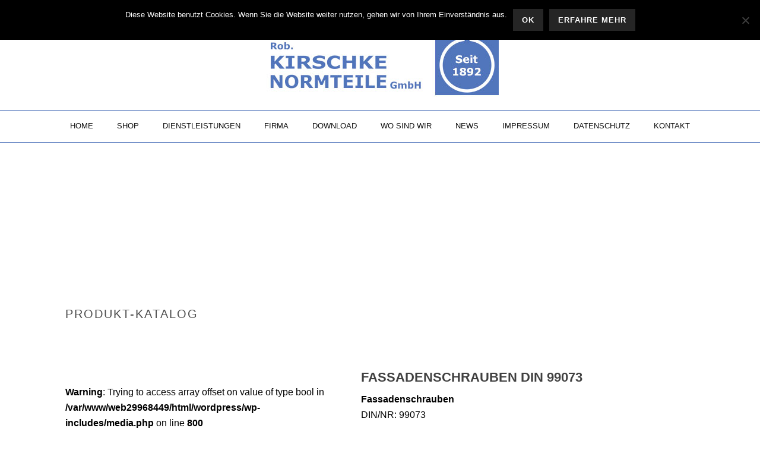

--- FILE ---
content_type: text/html; charset=UTF-8
request_url: https://normteile-kirschke.de/produkt/fassadenschrauben/
body_size: 13918
content:
<!DOCTYPE html>
<html lang="de" >
<head>
		<meta charset="UTF-8" /><meta name="viewport" content="width=device-width, initial-scale=1.0, minimum-scale=1.0, maximum-scale=1.0, user-scalable=0" /><meta http-equiv="X-UA-Compatible" content="IE=edge,chrome=1" /><meta name="format-detection" content="telephone=no"><title>Fassadenschrauben DIN 99073 &#8211; Normteile Kirschke Greiz</title>
<script type="text/javascript">var ajaxurl = "https://normteile-kirschke.de/wp-admin/admin-ajax.php";</script><meta name='robots' content='max-image-preview:large' />

		<style id="critical-path-css" type="text/css">
			/* non cached */ body,html{width:100%;height:100%;margin:0;padding:0}.page-preloader{top:0;left:0;z-index:999;position:fixed;height:100%;width:100%;text-align:center}.preloader-preview-area{animation-delay:-.2s;top:50%;-ms-transform:translateY(100%);transform:translateY(100%);margin-top:10px;max-height:calc(50% - 20px);opacity:1;width:100%;text-align:center;position:absolute}.preloader-logo{max-width:90%;top:50%;-ms-transform:translateY(-100%);transform:translateY(-100%);margin:-10px auto 0 auto;max-height:calc(50% - 20px);opacity:1;position:relative}.ball-pulse>div{width:15px;height:15px;border-radius:100%;margin:2px;animation-fill-mode:both;display:inline-block;animation:ball-pulse .75s infinite cubic-bezier(.2,.68,.18,1.08)}.ball-pulse>div:nth-child(1){animation-delay:-.36s}.ball-pulse>div:nth-child(2){animation-delay:-.24s}.ball-pulse>div:nth-child(3){animation-delay:-.12s}@keyframes ball-pulse{0%{transform:scale(1);opacity:1}45%{transform:scale(.1);opacity:.7}80%{transform:scale(1);opacity:1}}.ball-clip-rotate-pulse{position:relative;-ms-transform:translateY(-15px) translateX(-10px);transform:translateY(-15px) translateX(-10px);display:inline-block}.ball-clip-rotate-pulse>div{animation-fill-mode:both;position:absolute;top:0;left:0;border-radius:100%}.ball-clip-rotate-pulse>div:first-child{height:36px;width:36px;top:7px;left:-7px;animation:ball-clip-rotate-pulse-scale 1s 0s cubic-bezier(.09,.57,.49,.9) infinite}.ball-clip-rotate-pulse>div:last-child{position:absolute;width:50px;height:50px;left:-16px;top:-2px;background:0 0;border:2px solid;animation:ball-clip-rotate-pulse-rotate 1s 0s cubic-bezier(.09,.57,.49,.9) infinite;animation-duration:1s}@keyframes ball-clip-rotate-pulse-rotate{0%{transform:rotate(0) scale(1)}50%{transform:rotate(180deg) scale(.6)}100%{transform:rotate(360deg) scale(1)}}@keyframes ball-clip-rotate-pulse-scale{30%{transform:scale(.3)}100%{transform:scale(1)}}@keyframes square-spin{25%{transform:perspective(100px) rotateX(180deg) rotateY(0)}50%{transform:perspective(100px) rotateX(180deg) rotateY(180deg)}75%{transform:perspective(100px) rotateX(0) rotateY(180deg)}100%{transform:perspective(100px) rotateX(0) rotateY(0)}}.square-spin{display:inline-block}.square-spin>div{animation-fill-mode:both;width:50px;height:50px;animation:square-spin 3s 0s cubic-bezier(.09,.57,.49,.9) infinite}.cube-transition{position:relative;-ms-transform:translate(-25px,-25px);transform:translate(-25px,-25px);display:inline-block}.cube-transition>div{animation-fill-mode:both;width:15px;height:15px;position:absolute;top:-5px;left:-5px;animation:cube-transition 1.6s 0s infinite ease-in-out}.cube-transition>div:last-child{animation-delay:-.8s}@keyframes cube-transition{25%{transform:translateX(50px) scale(.5) rotate(-90deg)}50%{transform:translate(50px,50px) rotate(-180deg)}75%{transform:translateY(50px) scale(.5) rotate(-270deg)}100%{transform:rotate(-360deg)}}.ball-scale>div{border-radius:100%;margin:2px;animation-fill-mode:both;display:inline-block;height:60px;width:60px;animation:ball-scale 1s 0s ease-in-out infinite}@keyframes ball-scale{0%{transform:scale(0)}100%{transform:scale(1);opacity:0}}.line-scale>div{animation-fill-mode:both;display:inline-block;width:5px;height:50px;border-radius:2px;margin:2px}.line-scale>div:nth-child(1){animation:line-scale 1s -.5s infinite cubic-bezier(.2,.68,.18,1.08)}.line-scale>div:nth-child(2){animation:line-scale 1s -.4s infinite cubic-bezier(.2,.68,.18,1.08)}.line-scale>div:nth-child(3){animation:line-scale 1s -.3s infinite cubic-bezier(.2,.68,.18,1.08)}.line-scale>div:nth-child(4){animation:line-scale 1s -.2s infinite cubic-bezier(.2,.68,.18,1.08)}.line-scale>div:nth-child(5){animation:line-scale 1s -.1s infinite cubic-bezier(.2,.68,.18,1.08)}@keyframes line-scale{0%{transform:scaley(1)}50%{transform:scaley(.4)}100%{transform:scaley(1)}}.ball-scale-multiple{position:relative;-ms-transform:translateY(30px);transform:translateY(30px);display:inline-block}.ball-scale-multiple>div{border-radius:100%;animation-fill-mode:both;margin:2px;position:absolute;left:-30px;top:0;opacity:0;margin:0;width:50px;height:50px;animation:ball-scale-multiple 1s 0s linear infinite}.ball-scale-multiple>div:nth-child(2){animation-delay:-.2s}.ball-scale-multiple>div:nth-child(3){animation-delay:-.2s}@keyframes ball-scale-multiple{0%{transform:scale(0);opacity:0}5%{opacity:1}100%{transform:scale(1);opacity:0}}.ball-pulse-sync{display:inline-block}.ball-pulse-sync>div{width:15px;height:15px;border-radius:100%;margin:2px;animation-fill-mode:both;display:inline-block}.ball-pulse-sync>div:nth-child(1){animation:ball-pulse-sync .6s -.21s infinite ease-in-out}.ball-pulse-sync>div:nth-child(2){animation:ball-pulse-sync .6s -.14s infinite ease-in-out}.ball-pulse-sync>div:nth-child(3){animation:ball-pulse-sync .6s -70ms infinite ease-in-out}@keyframes ball-pulse-sync{33%{transform:translateY(10px)}66%{transform:translateY(-10px)}100%{transform:translateY(0)}}.transparent-circle{display:inline-block;border-top:.5em solid rgba(255,255,255,.2);border-right:.5em solid rgba(255,255,255,.2);border-bottom:.5em solid rgba(255,255,255,.2);border-left:.5em solid #fff;transform:translateZ(0);animation:transparent-circle 1.1s infinite linear;width:50px;height:50px;border-radius:50%}.transparent-circle:after{border-radius:50%;width:10em;height:10em}@keyframes transparent-circle{0%{transform:rotate(0)}100%{transform:rotate(360deg)}}.ball-spin-fade-loader{position:relative;top:-10px;left:-10px;display:inline-block}.ball-spin-fade-loader>div{width:15px;height:15px;border-radius:100%;margin:2px;animation-fill-mode:both;position:absolute;animation:ball-spin-fade-loader 1s infinite linear}.ball-spin-fade-loader>div:nth-child(1){top:25px;left:0;animation-delay:-.84s;-webkit-animation-delay:-.84s}.ball-spin-fade-loader>div:nth-child(2){top:17.05px;left:17.05px;animation-delay:-.72s;-webkit-animation-delay:-.72s}.ball-spin-fade-loader>div:nth-child(3){top:0;left:25px;animation-delay:-.6s;-webkit-animation-delay:-.6s}.ball-spin-fade-loader>div:nth-child(4){top:-17.05px;left:17.05px;animation-delay:-.48s;-webkit-animation-delay:-.48s}.ball-spin-fade-loader>div:nth-child(5){top:-25px;left:0;animation-delay:-.36s;-webkit-animation-delay:-.36s}.ball-spin-fade-loader>div:nth-child(6){top:-17.05px;left:-17.05px;animation-delay:-.24s;-webkit-animation-delay:-.24s}.ball-spin-fade-loader>div:nth-child(7){top:0;left:-25px;animation-delay:-.12s;-webkit-animation-delay:-.12s}.ball-spin-fade-loader>div:nth-child(8){top:17.05px;left:-17.05px;animation-delay:0s;-webkit-animation-delay:0s}@keyframes ball-spin-fade-loader{50%{opacity:.3;transform:scale(.4)}100%{opacity:1;transform:scale(1)}}		</style>

		<link rel="alternate" type="application/rss+xml" title="Normteile Kirschke Greiz &raquo; Feed" href="https://normteile-kirschke.de/feed/" />

<link rel="shortcut icon" href="https://normteile-kirschke.de/wp-content/uploads/2017/08/favicon.jpg"  />
<script type="text/javascript">window.abb = {};php = {};window.PHP = {};PHP.ajax = "https://normteile-kirschke.de/wp-admin/admin-ajax.php";PHP.wp_p_id = "788";var mk_header_parallax, mk_banner_parallax, mk_page_parallax, mk_footer_parallax, mk_body_parallax;var mk_images_dir = "https://normteile-kirschke.de/wp-content/themes/jupiter/assets/images",mk_theme_js_path = "https://normteile-kirschke.de/wp-content/themes/jupiter/assets/js",mk_theme_dir = "https://normteile-kirschke.de/wp-content/themes/jupiter",mk_captcha_placeholder = "Captcha eingeben",mk_captcha_invalid_txt = "Ungültig. Versuchen Sie es erneut.",mk_captcha_correct_txt = "Captcha richtig.",mk_responsive_nav_width = 900,mk_vertical_header_back = "Zurück",mk_vertical_header_anim = "1",mk_check_rtl = true,mk_grid_width = 1100,mk_ajax_search_option = "disable",mk_preloader_bg_color = "#ffffff",mk_accent_color = "#5175bb",mk_go_to_top =  "true",mk_smooth_scroll =  "true",mk_show_background_video =  "true",mk_preloader_bar_color = "#5175bb",mk_preloader_logo = "http://demos.artbees.net/jupiter5/carme/wp-content/uploads/sites/53/2015/12/preloader.png";var mk_header_parallax = false,mk_banner_parallax = false,mk_footer_parallax = false,mk_body_parallax = false,mk_no_more_posts = "Keine weiteren Beiträge",mk_typekit_id   = "",mk_google_fonts = [],mk_global_lazyload = true;</script><link rel="alternate" title="oEmbed (JSON)" type="application/json+oembed" href="https://normteile-kirschke.de/wp-json/oembed/1.0/embed?url=https%3A%2F%2Fnormteile-kirschke.de%2Fprodukt%2Ffassadenschrauben%2F" />
<link rel="alternate" title="oEmbed (XML)" type="text/xml+oembed" href="https://normteile-kirschke.de/wp-json/oembed/1.0/embed?url=https%3A%2F%2Fnormteile-kirschke.de%2Fprodukt%2Ffassadenschrauben%2F&#038;format=xml" />
<style id='wp-img-auto-sizes-contain-inline-css' type='text/css'>
img:is([sizes=auto i],[sizes^="auto," i]){contain-intrinsic-size:3000px 1500px}
/*# sourceURL=wp-img-auto-sizes-contain-inline-css */
</style>
<link rel='stylesheet' id='contact-form-7-css' href='https://normteile-kirschke.de/wp-content/plugins/contact-form-7/includes/css/styles.css?ver=6.1.4' type='text/css' media='all' />
<link rel='stylesheet' id='cookie-notice-front-css' href='https://normteile-kirschke.de/wp-content/plugins/cookie-notice/css/front.min.css?ver=2.5.11' type='text/css' media='all' />
<link rel='stylesheet' id='photoswipe-css' href='https://normteile-kirschke.de/wp-content/plugins/woocommerce/assets/css/photoswipe/photoswipe.min.css?ver=10.4.3' type='text/css' media='all' />
<link rel='stylesheet' id='photoswipe-default-skin-css' href='https://normteile-kirschke.de/wp-content/plugins/woocommerce/assets/css/photoswipe/default-skin/default-skin.min.css?ver=10.4.3' type='text/css' media='all' />
<link rel='stylesheet' id='woocommerce-override-css' href='https://normteile-kirschke.de/wp-content/themes/jupiter/assets/stylesheet/plugins/min/woocommerce.css?ver=6.9' type='text/css' media='all' />
<style id='woocommerce-inline-inline-css' type='text/css'>
.woocommerce form .form-row .required { visibility: visible; }
/*# sourceURL=woocommerce-inline-inline-css */
</style>
<link rel='stylesheet' id='aws-style-css' href='https://normteile-kirschke.de/wp-content/plugins/advanced-woo-search/assets/css/common.min.css?ver=3.52' type='text/css' media='all' />
<link rel='stylesheet' id='theme-styles-css' href='https://normteile-kirschke.de/wp-content/themes/jupiter/assets/stylesheet/min/full-styles.6.12.3.css?ver=1768495469' type='text/css' media='all' />
<style id='theme-styles-inline-css' type='text/css'>

			#wpadminbar {
				-webkit-backface-visibility: hidden;
				backface-visibility: hidden;
				-webkit-perspective: 1000;
				-ms-perspective: 1000;
				perspective: 1000;
				-webkit-transform: translateZ(0px);
				-ms-transform: translateZ(0px);
				transform: translateZ(0px);
			}
			@media screen and (max-width: 600px) {
				#wpadminbar {
					position: fixed !important;
				}
			}
		
body { transform:unset;background-color:#fff; } .hb-custom-header #mk-page-introduce, .mk-header { transform:unset;background-color:#ffffff;background-size:cover;-webkit-background-size:cover;-moz-background-size:cover; } .hb-custom-header > div, .mk-header-bg { transform:unset;background-color:#fff; } .mk-classic-nav-bg { transform:unset;background-color:#fff; } .master-holder-bg { transform:unset;background-color:#fff; } #mk-footer { transform:unset;background-color:#5175bb; } #mk-boxed-layout { -webkit-box-shadow:0 0 0px rgba(0, 0, 0, 0); -moz-box-shadow:0 0 0px rgba(0, 0, 0, 0); box-shadow:0 0 0px rgba(0, 0, 0, 0); } .mk-news-tab .mk-tabs-tabs .is-active a, .mk-fancy-title.pattern-style span, .mk-fancy-title.pattern-style.color-gradient span:after, .page-bg-color { background-color:#fff; } .page-title { font-size:20px; color:#4d4d4d; text-transform:uppercase; font-weight:inherit; letter-spacing:2px; } .page-subtitle { font-size:14px; line-height:100%; color:#a3a3a3; font-size:14px; text-transform:none; } .mk-header { border-bottom:1px solid #ffffff; } .mk-header.sticky-style-fixed.a-sticky .mk-header-holder{ border-bottom:1px solid #5175bb; } .header-style-1 .mk-header-padding-wrapper, .header-style-2 .mk-header-padding-wrapper, .header-style-3 .mk-header-padding-wrapper { padding-top:236px; } .mk-process-steps[max-width~="950px"] ul::before { display:none !important; } .mk-process-steps[max-width~="950px"] li { margin-bottom:30px !important; width:100% !important; text-align:center; } .mk-event-countdown-ul[max-width~="750px"] li { width:90%; display:block; margin:0 auto 15px; } body { font-family:Tahoma, Geneva, sans-serif } body, h1, h2, h3, h4, h5, h6, p, a, textarea,input,select,button, #mk-page-introduce { font-family:Tahoma, Geneva, sans-serif } @font-face { font-family:'star'; src:url('https://normteile-kirschke.de/wp-content/themes/jupiter/assets/stylesheet/fonts/star/font.eot'); src:url('https://normteile-kirschke.de/wp-content/themes/jupiter/assets/stylesheet/fonts/star/font.eot?#iefix') format('embedded-opentype'), url('https://normteile-kirschke.de/wp-content/themes/jupiter/assets/stylesheet/fonts/star/font.woff') format('woff'), url('https://normteile-kirschke.de/wp-content/themes/jupiter/assets/stylesheet/fonts/star/font.ttf') format('truetype'), url('https://normteile-kirschke.de/wp-content/themes/jupiter/assets/stylesheet/fonts/star/font.svg#star') format('svg'); font-weight:normal; font-style:normal; } @font-face { font-family:'WooCommerce'; src:url('https://normteile-kirschke.de/wp-content/themes/jupiter/assets/stylesheet/fonts/woocommerce/font.eot'); src:url('https://normteile-kirschke.de/wp-content/themes/jupiter/assets/stylesheet/fonts/woocommerce/font.eot?#iefix') format('embedded-opentype'), url('https://normteile-kirschke.de/wp-content/themes/jupiter/assets/stylesheet/fonts/woocommerce/font.woff') format('woff'), url('https://normteile-kirschke.de/wp-content/themes/jupiter/assets/stylesheet/fonts/woocommerce/font.ttf') format('truetype'), url('https://normteile-kirschke.de/wp-content/themes/jupiter/assets/stylesheet/fonts/woocommerce/font.svg#WooCommerce') format('svg'); font-weight:normal; font-style:normal; }.mk-header-holder { position:relative !important; } header.vc_cta3-content-header h2 { color:#ffffff; } .vc_cta3-content p { color:#ffffff; } .produktsuche { background-color:#ffffff; } .produktsuche select { width:100%; } article.product-category, article.item { background-color:#5176bc; padding-top:20px !important; } h4.mk-woocommerce-shop-loop__title { display:none; } .product_meta .sku_wrapper, .product_meta .posted_in, .product_meta .tagged_as { font-weight:bolder; } .sku, .posted_in a, .tagged_as a { font-weight:normal; } .DINHEADLINE { margin-top:0px; } #woocommerce_product_search-3 { margin-top:22px !important; } h1.fancy-title-4, .mk-fancy-title { margin-top:30px; }
/*# sourceURL=theme-styles-inline-css */
</style>
<link rel='stylesheet' id='mkhb-render-css' href='https://normteile-kirschke.de/wp-content/themes/jupiter/header-builder/includes/assets/css/mkhb-render.css?ver=6.12.3' type='text/css' media='all' />
<link rel='stylesheet' id='mkhb-row-css' href='https://normteile-kirschke.de/wp-content/themes/jupiter/header-builder/includes/assets/css/mkhb-row.css?ver=6.12.3' type='text/css' media='all' />
<link rel='stylesheet' id='mkhb-column-css' href='https://normteile-kirschke.de/wp-content/themes/jupiter/header-builder/includes/assets/css/mkhb-column.css?ver=6.12.3' type='text/css' media='all' />
<link rel='stylesheet' id='theme-options-css' href='https://normteile-kirschke.de/wp-content/uploads/mk_assets/theme-options-production-1768495580.css?ver=1768495522' type='text/css' media='all' />
<link rel='stylesheet' id='jupiter-donut-shortcodes-css' href='https://normteile-kirschke.de/wp-content/plugins/jupiter-donut/assets/css/shortcodes-styles.min.css?ver=1.6.5' type='text/css' media='all' />
<script type="text/javascript" id="cookie-notice-front-js-before">
/* <![CDATA[ */
var cnArgs = {"ajaxUrl":"https:\/\/normteile-kirschke.de\/wp-admin\/admin-ajax.php","nonce":"50f58f226a","hideEffect":"none","position":"top","onScroll":true,"onScrollOffset":200,"onClick":false,"cookieName":"cookie_notice_accepted","cookieTime":86400,"cookieTimeRejected":2592000,"globalCookie":false,"redirection":false,"cache":false,"revokeCookies":false,"revokeCookiesOpt":"automatic"};

//# sourceURL=cookie-notice-front-js-before
/* ]]> */
</script>
<script type="text/javascript" src="https://normteile-kirschke.de/wp-content/plugins/cookie-notice/js/front.min.js?ver=2.5.11" id="cookie-notice-front-js"></script>
<script type="text/javascript" src="https://normteile-kirschke.de/wp-includes/js/jquery/jquery.min.js?ver=3.7.1" id="jquery-core-js"></script>
<script type="text/javascript" src="https://normteile-kirschke.de/wp-includes/js/jquery/jquery-migrate.min.js?ver=3.4.1" id="jquery-migrate-js"></script>
<script type="text/javascript" src="https://normteile-kirschke.de/wp-content/plugins/woocommerce/assets/js/zoom/jquery.zoom.min.js?ver=1.7.21-wc.10.4.3" id="wc-zoom-js" defer="defer" data-wp-strategy="defer"></script>
<script type="text/javascript" src="https://normteile-kirschke.de/wp-content/plugins/woocommerce/assets/js/flexslider/jquery.flexslider.min.js?ver=2.7.2-wc.10.4.3" id="wc-flexslider-js" defer="defer" data-wp-strategy="defer"></script>
<script type="text/javascript" src="https://normteile-kirschke.de/wp-content/plugins/woocommerce/assets/js/photoswipe/photoswipe.min.js?ver=4.1.1-wc.10.4.3" id="wc-photoswipe-js" defer="defer" data-wp-strategy="defer"></script>
<script type="text/javascript" src="https://normteile-kirschke.de/wp-content/plugins/woocommerce/assets/js/photoswipe/photoswipe-ui-default.min.js?ver=4.1.1-wc.10.4.3" id="wc-photoswipe-ui-default-js" defer="defer" data-wp-strategy="defer"></script>
<script type="text/javascript" id="wc-single-product-js-extra">
/* <![CDATA[ */
var wc_single_product_params = {"i18n_required_rating_text":"Bitte w\u00e4hle eine Bewertung","i18n_rating_options":["1 von 5\u00a0Sternen","2 von 5\u00a0Sternen","3 von 5\u00a0Sternen","4 von 5\u00a0Sternen","5 von 5\u00a0Sternen"],"i18n_product_gallery_trigger_text":"Bildergalerie im Vollbildmodus anzeigen","review_rating_required":"yes","flexslider":{"rtl":false,"animation":"slide","smoothHeight":true,"directionNav":false,"controlNav":"thumbnails","slideshow":false,"animationSpeed":500,"animationLoop":false,"allowOneSlide":false},"zoom_enabled":"1","zoom_options":[],"photoswipe_enabled":"1","photoswipe_options":{"shareEl":false,"closeOnScroll":false,"history":false,"hideAnimationDuration":0,"showAnimationDuration":0},"flexslider_enabled":"1"};
//# sourceURL=wc-single-product-js-extra
/* ]]> */
</script>
<script type="text/javascript" src="https://normteile-kirschke.de/wp-content/plugins/woocommerce/assets/js/frontend/single-product.min.js?ver=10.4.3" id="wc-single-product-js" defer="defer" data-wp-strategy="defer"></script>
<script type="text/javascript" src="https://normteile-kirschke.de/wp-content/plugins/woocommerce/assets/js/jquery-blockui/jquery.blockUI.min.js?ver=2.7.0-wc.10.4.3" id="wc-jquery-blockui-js" defer="defer" data-wp-strategy="defer"></script>
<script type="text/javascript" src="https://normteile-kirschke.de/wp-content/plugins/woocommerce/assets/js/js-cookie/js.cookie.min.js?ver=2.1.4-wc.10.4.3" id="wc-js-cookie-js" defer="defer" data-wp-strategy="defer"></script>
<script type="text/javascript" id="woocommerce-js-extra">
/* <![CDATA[ */
var woocommerce_params = {"ajax_url":"/wp-admin/admin-ajax.php","wc_ajax_url":"/?wc-ajax=%%endpoint%%","i18n_password_show":"Passwort anzeigen","i18n_password_hide":"Passwort ausblenden"};
//# sourceURL=woocommerce-js-extra
/* ]]> */
</script>
<script type="text/javascript" src="https://normteile-kirschke.de/wp-content/plugins/woocommerce/assets/js/frontend/woocommerce.min.js?ver=10.4.3" id="woocommerce-js" defer="defer" data-wp-strategy="defer"></script>
<script type="text/javascript" src="https://normteile-kirschke.de/wp-content/themes/jupiter/framework/includes/woocommerce-quantity-increment/assets/js/wc-quantity-increment.min.js?ver=6.9" id="wcqi-js-js"></script>
<script type="text/javascript" src="https://normteile-kirschke.de/wp-content/themes/jupiter/framework/includes/woocommerce-quantity-increment/assets/js/lib/number-polyfill.min.js?ver=6.9" id="wcqi-number-polyfill-js"></script>
<script></script><link rel="https://api.w.org/" href="https://normteile-kirschke.de/wp-json/" /><link rel="alternate" title="JSON" type="application/json" href="https://normteile-kirschke.de/wp-json/wp/v2/product/788" /><link rel="EditURI" type="application/rsd+xml" title="RSD" href="https://normteile-kirschke.de/xmlrpc.php?rsd" />
<meta name="generator" content="WordPress 6.9" />
<meta name="generator" content="WooCommerce 10.4.3" />
<link rel="canonical" href="https://normteile-kirschke.de/produkt/fassadenschrauben/" />
<link rel='shortlink' href='https://normteile-kirschke.de/?p=788' />
<meta itemprop="author" content="" /><meta itemprop="datePublished" content="24. August 2017" /><meta itemprop="dateModified" content="8. Januar 2018" /><meta itemprop="publisher" content="Normteile Kirschke Greiz" /><meta property="og:site_name" content="Normteile Kirschke Greiz"/><meta property="og:image" content="https://normteile-kirschke.de/wp-content/uploads/2017/08/fassa.jpg"/><meta property="og:url" content="https://normteile-kirschke.de/produkt/fassadenschrauben/"/><meta property="og:title" content="Fassadenschrauben DIN 99073"/><meta property="og:description" content="&lt;b&gt;Fassadenschrauben&lt;/b&gt;
DIN/NR: 99073

Fassadenschrauben,

Material: Edelstahl, Stahl verzinkt

Stärke: 6,3 mm (stumpf)

6,5 mm (spitz)

Längen: von 19mm bis 150mm

Lieferbare Scheibendurchmesser: 16mm, 22mm"/><meta property="og:type" content="article"/><script> var isTest = false; </script>	<noscript><style>.woocommerce-product-gallery{ opacity: 1 !important; }</style></noscript>
	<meta name="generator" content="Powered by WPBakery Page Builder - drag and drop page builder for WordPress."/>
		<style type="text/css" id="wp-custom-css">
			
h3 {

	padding-right:1px !important; 
}

body {
	
	font-family: georgia, verdana, sans-serif !important;
	
}		</style>
		<meta name="generator" content="Jupiter 6.12.3" /><noscript><style> .wpb_animate_when_almost_visible { opacity: 1; }</style></noscript>	<link rel='stylesheet' id='wc-blocks-style-css' href='https://normteile-kirschke.de/wp-content/plugins/woocommerce/assets/client/blocks/wc-blocks.css?ver=wc-10.4.3' type='text/css' media='all' />
<link rel='stylesheet' id='select2-css' href='https://normteile-kirschke.de/wp-content/plugins/woocommerce/assets/css/select2.css?ver=10.4.3' type='text/css' media='all' />
</head>

<body class="wp-singular product-template-default single single-product postid-788 wp-theme-jupiter theme-jupiter cookies-not-set woocommerce woocommerce-page woocommerce-no-js wpb-js-composer js-comp-ver-8.7.2.1 vc_responsive" itemscope="itemscope" itemtype="https://schema.org/WebPage"  data-adminbar="">
	
	<!-- Target for scroll anchors to achieve native browser bahaviour + possible enhancements like smooth scrolling -->
	<div id="top-of-page"></div>

		<div id="mk-boxed-layout">

			<div id="mk-theme-container" >

				 
    <header data-height='150'
                data-sticky-height='150'
                data-responsive-height='90'
                data-transparent-skin=''
                data-header-style='2'
                data-sticky-style='false'
                data-sticky-offset='header' id="mk-header-1" class="mk-header header-style-2 header-align-center  toolbar-true menu-hover-5 sticky-style-false mk-background-stretch boxed-header " role="banner" itemscope="itemscope" itemtype="https://schema.org/WPHeader" >
                    <div class="mk-header-holder">
                                                
<div class="mk-header-toolbar">

			<div class="mk-grid header-grid">
	
		<div class="mk-header-toolbar-holder">

		
	<span class="header-toolbar-contact">
		<svg  class="mk-svg-icon" data-name="mk-moon-phone-3" data-cacheid="icon-69708c761e032" style=" height:16px; width: 16px; "  xmlns="http://www.w3.org/2000/svg" viewBox="0 0 512 512"><path d="M457.153 103.648c53.267 30.284 54.847 62.709 54.849 85.349v3.397c0 5.182-4.469 9.418-9.928 9.418h-120.146c-5.459 0-9.928-4.236-9.928-9.418v-11.453c0-28.605-27.355-33.175-42.449-35.605-15.096-2.426-52.617-4.777-73.48-4.777h-.14300000000000002c-20.862 0-58.387 2.35-73.48 4.777-15.093 2.427-42.449 6.998-42.449 35.605v11.453c0 5.182-4.469 9.418-9.926 9.418h-120.146c-5.457 0-9.926-4.236-9.926-9.418v-3.397c0-22.64 1.58-55.065 54.847-85.349 63.35-36.01 153.929-39.648 201.08-39.648l.077.078.066-.078c47.152 0 137.732 3.634 201.082 39.648zm-201.152 88.352c-28.374 0-87.443 2.126-117.456 38.519-30.022 36.383-105.09 217.481-38.147 217.481h311.201c66.945 0-8.125-181.098-38.137-217.481-30.018-36.393-89.1-38.519-117.461-38.519zm-.001 192c-35.346 0-64-28.653-64-64s28.654-64 64-64c35.347 0 64 28.653 64 64s-28.653 64-64 64z"/></svg>		<a href="tel:0366187500">03661 875 00</a>
	</span>

<span class="mk-header-tagline">Experte in Greiz für Schrauben, Normteile, Werkzeuge</span>
		</div>

			</div>
	
</div>
                <div class="mk-header-inner">
                    
                    <div class="mk-header-bg "></div>
                    
                                            <div class="mk-toolbar-resposnive-icon"><svg  class="mk-svg-icon" data-name="mk-icon-chevron-down" data-cacheid="icon-69708c761e6eb" xmlns="http://www.w3.org/2000/svg" viewBox="0 0 1792 1792"><path d="M1683 808l-742 741q-19 19-45 19t-45-19l-742-741q-19-19-19-45.5t19-45.5l166-165q19-19 45-19t45 19l531 531 531-531q19-19 45-19t45 19l166 165q19 19 19 45.5t-19 45.5z"/></svg></div>
                    
                                            <div class="mk-grid header-grid">
                                            <div class="add-header-height">
                            
<div class="mk-nav-responsive-link">
    <div class="mk-css-icon-menu">
        <div class="mk-css-icon-menu-line-1"></div>
        <div class="mk-css-icon-menu-line-2"></div>
        <div class="mk-css-icon-menu-line-3"></div>
    </div>
</div>	<div class=" header-logo fit-logo-img add-header-height  ">
		<a href="https://normteile-kirschke.de/" title="Normteile Kirschke Greiz">

			<img class="mk-desktop-logo dark-logo "
				title="Experte in Greiz für Schrauben, Normteile, Werkzeuge"
				alt="Experte in Greiz für Schrauben, Normteile, Werkzeuge"
				src="https://normteile-kirschke.de/wp-content/uploads/2017/08/logo.jpg" />

			
			
					</a>
	</div>
                        </div>

                                            </div>
                    
                    <div class="clearboth"></div>

                    <div class="mk-header-nav-container menu-hover-style-5" role="navigation" itemscope="itemscope" itemtype="https://schema.org/SiteNavigationElement" >
                        <div class="mk-classic-nav-bg"></div>
                        <div class="mk-classic-menu-wrapper">
                            <nav class="mk-main-navigation js-main-nav"><ul id="menu-hauptmenu" class="main-navigation-ul"><li id="menu-item-225" class="menu-item menu-item-type-post_type menu-item-object-page menu-item-home no-mega-menu"><a class="menu-item-link js-smooth-scroll"  href="https://normteile-kirschke.de/">Home</a></li>
<li id="menu-item-1502" class="menu-item menu-item-type-custom menu-item-object-custom has-mega-menu"><a class="menu-item-link js-smooth-scroll"  href="https://www.kirschke-normteile.de/">Shop</a></li>
<li id="menu-item-495" class="menu-item menu-item-type-post_type menu-item-object-page no-mega-menu"><a class="menu-item-link js-smooth-scroll"  href="https://normteile-kirschke.de/lieferung-lageraufbau/">Dienstleistungen</a></li>
<li id="menu-item-493" class="menu-item menu-item-type-post_type menu-item-object-page no-mega-menu"><a class="menu-item-link js-smooth-scroll"  href="https://normteile-kirschke.de/kirschke/">Firma</a></li>
<li id="menu-item-1112" class="menu-item menu-item-type-post_type menu-item-object-page no-mega-menu"><a class="menu-item-link js-smooth-scroll"  href="https://normteile-kirschke.de/download/">Download</a></li>
<li id="menu-item-494" class="menu-item menu-item-type-post_type menu-item-object-page no-mega-menu"><a class="menu-item-link js-smooth-scroll"  href="https://normteile-kirschke.de/lage/">Wo sind wir</a></li>
<li id="menu-item-1232" class="menu-item menu-item-type-post_type menu-item-object-page no-mega-menu"><a class="menu-item-link js-smooth-scroll"  href="https://normteile-kirschke.de/news/">News</a></li>
<li id="menu-item-1381" class="menu-item menu-item-type-post_type menu-item-object-page has-mega-menu"><a class="menu-item-link js-smooth-scroll"  href="https://normteile-kirschke.de/impressum/">Impressum</a></li>
<li id="menu-item-1397" class="menu-item menu-item-type-post_type menu-item-object-page menu-item-privacy-policy has-mega-menu"><a class="menu-item-link js-smooth-scroll"  href="https://normteile-kirschke.de/datenschutzerklaerung/">Datenschutz</a></li>
<li id="menu-item-221" class="menu-item menu-item-type-post_type menu-item-object-page no-mega-menu"><a class="menu-item-link js-smooth-scroll"  href="https://normteile-kirschke.de/kontakt/">Kontakt</a></li>
</ul></nav>                        </div>
                    </div>


                    <div class="mk-header-right">
                                            </div>
                    
<div class="mk-responsive-wrap">

	<nav class="menu-hauptmenu-container"><ul id="menu-hauptmenu-1" class="mk-responsive-nav"><li id="responsive-menu-item-225" class="menu-item menu-item-type-post_type menu-item-object-page menu-item-home"><a class="menu-item-link js-smooth-scroll"  href="https://normteile-kirschke.de/">Home</a></li>
<li id="responsive-menu-item-1502" class="menu-item menu-item-type-custom menu-item-object-custom"><a class="menu-item-link js-smooth-scroll"  href="https://www.kirschke-normteile.de/">Shop</a></li>
<li id="responsive-menu-item-495" class="menu-item menu-item-type-post_type menu-item-object-page"><a class="menu-item-link js-smooth-scroll"  href="https://normteile-kirschke.de/lieferung-lageraufbau/">Dienstleistungen</a></li>
<li id="responsive-menu-item-493" class="menu-item menu-item-type-post_type menu-item-object-page"><a class="menu-item-link js-smooth-scroll"  href="https://normteile-kirschke.de/kirschke/">Firma</a></li>
<li id="responsive-menu-item-1112" class="menu-item menu-item-type-post_type menu-item-object-page"><a class="menu-item-link js-smooth-scroll"  href="https://normteile-kirschke.de/download/">Download</a></li>
<li id="responsive-menu-item-494" class="menu-item menu-item-type-post_type menu-item-object-page"><a class="menu-item-link js-smooth-scroll"  href="https://normteile-kirschke.de/lage/">Wo sind wir</a></li>
<li id="responsive-menu-item-1232" class="menu-item menu-item-type-post_type menu-item-object-page"><a class="menu-item-link js-smooth-scroll"  href="https://normteile-kirschke.de/news/">News</a></li>
<li id="responsive-menu-item-1381" class="menu-item menu-item-type-post_type menu-item-object-page"><a class="menu-item-link js-smooth-scroll"  href="https://normteile-kirschke.de/impressum/">Impressum</a></li>
<li id="responsive-menu-item-1397" class="menu-item menu-item-type-post_type menu-item-object-page menu-item-privacy-policy"><a class="menu-item-link js-smooth-scroll"  href="https://normteile-kirschke.de/datenschutzerklaerung/">Datenschutz</a></li>
<li id="responsive-menu-item-221" class="menu-item menu-item-type-post_type menu-item-object-page"><a class="menu-item-link js-smooth-scroll"  href="https://normteile-kirschke.de/kontakt/">Kontakt</a></li>
</ul></nav>
		

</div>
         
                </div>
            </div>
                <div class="mk-header-padding-wrapper"></div>
 
        <section id="mk-page-introduce" class="intro-left"><div class="mk-grid"><h2 class="page-title ">Produkt-Katalog</h2><div class="clearboth"></div></div></section>    </header>

		<div id="theme-page" class="master-holder clearfix" role="main" itemprop="mainContentOfPage" >
		<div class="master-holder-bg-holder">
			<div id="theme-page-bg" class="master-holder-bg js-el"></div>
		</div>
		<div class="mk-main-wrapper-holder">
			<div class="theme-page-wrapper full-layout  mk-grid">
				<div class="theme-content ">
	
					
			<div class="woocommerce-notices-wrapper"></div><div id="product-788" class="product type-product post-788 status-publish first instock product_cat-bohrbuchsenschneidschrauben has-post-thumbnail shipping-taxable product-type-simple">

	<div class="woocommerce-product-gallery woocommerce-product-gallery--with-images woocommerce-product-gallery--columns-4 images" data-columns="4" style="opacity: 0; transition: opacity .25s ease-in-out;">
	<div class="woocommerce-product-gallery__wrapper">
		<br />
<b>Warning</b>:  Trying to access array offset on value of type bool in <b>/var/www/web29968449/html/wordpress/wp-includes/media.php</b> on line <b>800</b><br />
<br />
<b>Warning</b>:  Trying to access array offset on value of type bool in <b>/var/www/web29968449/html/wordpress/wp-includes/media.php</b> on line <b>806</b><br />
<div data-thumb="https://normteile-kirschke.de/wp-content/uploads/2017/08/fassa-100x100.jpg" data-thumb-alt="Fassadenschrauben" data-thumb-srcset="https://normteile-kirschke.de/wp-content/uploads/2017/08/fassa-100x100.jpg 100w, https://normteile-kirschke.de/wp-content/uploads/2017/08/fassa-150x150.jpg 150w, https://normteile-kirschke.de/wp-content/uploads/2017/08/fassa-266x266.jpg 266w, https://normteile-kirschke.de/wp-content/uploads/2017/08/fassa-600x600.jpg 600w, https://normteile-kirschke.de/wp-content/uploads/2017/08/fassa.jpg 300w"  data-thumb-sizes="(max-width: 100px) 100vw, 100px" class="woocommerce-product-gallery__image"><a href="https://normteile-kirschke.de/wp-content/uploads/2017/08/fassa.jpg"><img width="300" height="300" src="https://normteile-kirschke.de/wp-content/uploads/2017/08/fassa-300x300.jpg" class="wp-post-image" alt="Fassadenschrauben" data-caption="" data-src="https://normteile-kirschke.de/wp-content/uploads/2017/08/fassa.jpg" data-large_image="https://normteile-kirschke.de/wp-content/uploads/2017/08/fassa.jpg" data-large_image_width="300" data-large_image_height="300" decoding="async" fetchpriority="high" srcset="https://normteile-kirschke.de/wp-content/uploads/2017/08/fassa.jpg 300w, https://normteile-kirschke.de/wp-content/uploads/2017/08/fassa-100x100.jpg 100w, https://normteile-kirschke.de/wp-content/uploads/2017/08/fassa-150x150.jpg 150w, https://normteile-kirschke.de/wp-content/uploads/2017/08/fassa-266x266.jpg 266w, https://normteile-kirschke.de/wp-content/uploads/2017/08/fassa-600x600.jpg 600w" sizes="(max-width: 300px) 100vw, 300px" itemprop="image" /></a></div>	</div>
</div>

	<div class="summary entry-summary">
		<h1 class="product_title entry-title">Fassadenschrauben DIN 99073</h1><p class="price"></p>
<div class="woocommerce-product-details__short-description">
	<p><b>Fassadenschrauben</b><br />
DIN/NR: 99073</p>
<p>Fassadenschrauben,</p>
<p>Material: Edelstahl, Stahl verzinkt</p>
<p>Stärke: 6,3 mm (stumpf)</p>
<p>6,5 mm (spitz)</p>
<p>Längen: von 19mm bis 150mm</p>
<p>Lieferbare Scheibendurchmesser: 16mm, 22mm</p>
</div>
<div class="product_meta">

	
	
	<span class="posted_in">Kategorie: <a href="https://normteile-kirschke.de/produkt-kategorie/bohrbuchsenschneidschrauben/" rel="tag">Bohrschrauben/Schneidschrauben</a></span>
	
	
</div>
	<div class="social-share">
			</div>
		</div>

	
	<section class="related products">

					<h2>Ähnliche Produkte</h2>
				<div class="mk-product-loop compact-layout grid--float">
	<section class="products mk--row js-el" data-grid-config='{"item":".product"}' data-mk-component="Grid">

			
					
<article class="item mk--col mk--col--3-12 product type-product post-1413 status-publish instock product_cat-bohrbuchsenschneidschrauben has-post-thumbnail shipping-taxable product-type-simple">
<div class="mk-product-holder">
		<div class="product-loop-thumb">
		<a href="https://normteile-kirschke.de/produkt/plastite-plasfast-wn99304/" class="product-link"><img src="https://normteile-kirschke.de/wp-content/uploads/bfi_thumb/dummy-transparent-rhp8024y7ajvifihj5j1g3vbm8271maqid716yq6rc.png" data-mk-image-src-set='{"default":"https://normteile-kirschke.de/wp-content/uploads/2018/06/plasfast.3.jpg","2x":"https://normteile-kirschke.de/wp-content/uploads/2018/06/plasfast.3.jpg","mobile":"","responsive":"true"}' class="product-loop-image" alt="Plastite / Plasfast  WN99304" title="Plastite / Plasfast  WN99304" itemprop="image" /><span class="product-loading-icon added-cart"></span></a>
	</div>
	<a href="https://normteile-kirschke.de/produkt/plastite-plasfast-wn99304/" class="woocommerce-LoopProduct-link woocommerce-loop-product__link">
		<div class="mk-shop-item-detail">
			<h3 class="product-title"><a href="https://normteile-kirschke.de/produkt/plastite-plasfast-wn99304/">Plastite / Plasfast  WN99304</a></h3>
			
					</div>
</div>
</article>

			
					
<article class="item mk--col mk--col--3-12 product type-product post-790 status-publish last instock product_cat-bohrbuchsenschneidschrauben has-post-thumbnail shipping-taxable product-type-simple">
<div class="mk-product-holder">
		<div class="product-loop-thumb">
		<a href="https://normteile-kirschke.de/produkt/gewinde-schneidschrauben-mit-schlitz/" class="product-link"><img src="https://normteile-kirschke.de/wp-content/uploads/bfi_thumb/dummy-transparent-rhp8024y7ajvifihj5j1g3vbm8271maqid716yq6rc.png" data-mk-image-src-set='{"default":"https://normteile-kirschke.de/wp-content/uploads/2017/08/7513.jpg","2x":"https://normteile-kirschke.de/wp-content/uploads/2017/08/7513.jpg","mobile":"","responsive":"true"}' class="product-loop-image" alt="Gewinde-Schneidschrauben mit Schlitz DIN 7513" title="Gewinde-Schneidschrauben mit Schlitz DIN 7513" itemprop="image" /><span class="product-loading-icon added-cart"></span></a>
	</div>
	<a href="https://normteile-kirschke.de/produkt/gewinde-schneidschrauben-mit-schlitz/" class="woocommerce-LoopProduct-link woocommerce-loop-product__link">
		<div class="mk-shop-item-detail">
			<h3 class="product-title"><a href="https://normteile-kirschke.de/produkt/gewinde-schneidschrauben-mit-schlitz/">Gewinde-Schneidschrauben mit Schlitz DIN 7513</a></h3>
			
					</div>
</div>
</article>

			
					
<article class="item mk--col mk--col--3-12 product type-product post-1411 status-publish instock product_cat-bohrbuchsenschneidschrauben product_tag-schneidschrauben has-post-thumbnail shipping-taxable product-type-simple">
<div class="mk-product-holder">
		<div class="product-loop-thumb">
		<a href="https://normteile-kirschke.de/produkt/gewindefurchende-schrauben-din-7500/" class="product-link"><img src="https://normteile-kirschke.de/wp-content/uploads/bfi_thumb/dummy-transparent-rhp8024y7ajvifihj5j1g3vbm8271maqid716yq6rc.png" data-mk-image-src-set='{"default":"https://normteile-kirschke.de/wp-content/uploads/2018/06/7500.3.jpg","2x":"https://normteile-kirschke.de/wp-content/uploads/2018/06/7500.3.jpg","mobile":"","responsive":"true"}' class="product-loop-image" alt="Gewindefurchende Schrauben Din 7500" title="Gewindefurchende Schrauben Din 7500" itemprop="image" /><span class="product-loading-icon added-cart"></span></a>
	</div>
	<a href="https://normteile-kirschke.de/produkt/gewindefurchende-schrauben-din-7500/" class="woocommerce-LoopProduct-link woocommerce-loop-product__link">
		<div class="mk-shop-item-detail">
			<h3 class="product-title"><a href="https://normteile-kirschke.de/produkt/gewindefurchende-schrauben-din-7500/">Gewindefurchende Schrauben Din 7500</a></h3>
			
					</div>
</div>
</article>

			
					
<article class="item mk--col mk--col--3-12 product type-product post-789 status-publish last instock product_cat-bohrbuchsenschneidschrauben has-post-thumbnail shipping-taxable product-type-simple">
<div class="mk-product-holder">
		<div class="product-loop-thumb">
		<a href="https://normteile-kirschke.de/produkt/fluegelbohrschrauben/" class="product-link"><img src="https://normteile-kirschke.de/wp-content/uploads/bfi_thumb/dummy-transparent-rhp8024y7ajvifihj5j1g3vbm8271maqid716yq6rc.png" data-mk-image-src-set='{"default":"https://normteile-kirschke.de/wp-content/uploads/2017/08/99300.jpg","2x":"https://normteile-kirschke.de/wp-content/uploads/2017/08/99300.jpg","mobile":"","responsive":"true"}' class="product-loop-image" alt="Flügelbohrschrauben WN99300" title="Flügelbohrschrauben WN99300" itemprop="image" /><span class="product-loading-icon added-cart"></span></a>
	</div>
	<a href="https://normteile-kirschke.de/produkt/fluegelbohrschrauben/" class="woocommerce-LoopProduct-link woocommerce-loop-product__link">
		<div class="mk-shop-item-detail">
			<h3 class="product-title"><a href="https://normteile-kirschke.de/produkt/fluegelbohrschrauben/">Flügelbohrschrauben WN99300</a></h3>
			
					</div>
</div>
</article>

			
			</section>
</div>

	</section>
	</div>


		
	
					</div>
							<div class="clearboth"></div>
				</div>
			</div>
		</div>

	
	

<section id="mk-footer-unfold-spacer"></section>

<section id="mk-footer" class="" role="contentinfo" itemscope="itemscope" itemtype="https://schema.org/WPFooter" >
		<div class="footer-wrapper mk-grid">
		<div class="mk-padding-wrapper">
					<div class="mk-col-1-3"><section id="black-studio-tinymce-2" class="widget widget_black_studio_tinymce"><div class="widgettitle">Rob. Kirschke Normteile GmbH</div><div class="textwidget"><p>Ansprechpartner: Sandra Kirschke</p>
<p>Bruno-Bergner-Str. 8<br />
07973 Greiz</p>
<p>Telefon (49) 03661 8 75 00<br />
Fax (49) 03661 87 50 50</p>
</div></section></div>
			<div class="mk-col-1-3"><section id="woocommerce_product_categories-3" class="widget woocommerce widget_product_categories"><div class="widgettitle">Produktkategorien</div><select  name='product_cat' id='product_cat' class='dropdown_product_cat'>
	<option value=''>Wähle eine Kategorie</option>
	<option class="level-0" value="bilndniete">Blindniete&nbsp;&nbsp;(4)</option>
	<option class="level-0" value="bohrbuchsen">Bohrbuchsen&nbsp;&nbsp;(2)</option>
	<option class="level-0" value="bohrbuchsenschneidschrauben" selected="selected">Bohrschrauben/Schneidschrauben&nbsp;&nbsp;(6)</option>
	<option class="level-0" value="chrom">Chrom&nbsp;&nbsp;(0)</option>
	<option class="level-0" value="duebel">Dübel&nbsp;&nbsp;(4)</option>
	<option class="level-0" value="eisengewindeschrauben">Eisengewindeschrauben&nbsp;&nbsp;(41)</option>
	<option class="level-0" value="gewindeeinsaetze">Gewindeeinsätze&nbsp;&nbsp;(6)</option>
	<option class="level-0" value="gewindestangen-bolzen">Gewindestangen, Bolzen&nbsp;&nbsp;(5)</option>
	<option class="level-0" value="gewindestifte">Gewindestifte&nbsp;&nbsp;(8)</option>
	<option class="level-0" value="holzschrauben">Holzschrauben&nbsp;&nbsp;(18)</option>
	<option class="level-0" value="maschinenbauteile">Maschinenbauteile&nbsp;&nbsp;(37)</option>
	<option class="level-0" value="muttern">Muttern&nbsp;&nbsp;(46)</option>
	<option class="level-0" value="naegel-krampen">Nägel, Krampen&nbsp;&nbsp;(2)</option>
	<option class="level-0" value="niete">Niete&nbsp;&nbsp;(5)</option>
	<option class="level-0" value="passscheiben">Paßscheiben&nbsp;&nbsp;(1)</option>
	<option class="level-0" value="sechskantschrauben-inbusschrauben">Sechskantschrauben/ Inbusschrauben&nbsp;&nbsp;(17)</option>
	<option class="level-0" value="sicherungsteile">Sicherungsteile&nbsp;&nbsp;(41)</option>
	<option class="level-0" value="sonderartikel">Sonderartikel&nbsp;&nbsp;(28)</option>
	<option class="level-0" value="stifte">Stifte&nbsp;&nbsp;(19)</option>
	<option class="level-0" value="treibschrauben-fuer-blech-und-kunststoff">Treibschrauben für Blech und Kunststoff&nbsp;&nbsp;(11)</option>
	<option class="level-0" value="unkategorisiert">Unkategorisiert&nbsp;&nbsp;(0)</option>
	<option class="level-0" value="unterlegscheiben">Unterlegscheiben&nbsp;&nbsp;(23)</option>
</select>
</section><section id="woocommerce_product_search-2" class="widget woocommerce widget_product_search"><div class="widgettitle">Suche nach DIN oder ISO</div><form role="search" method="get" class="woocommerce-product-search" action="https://normteile-kirschke.de/">
	<label class="screen-reader-text" for="woocommerce-product-search-field-0">Suche nach:</label>
	<input type="search" id="woocommerce-product-search-field-0" class="search-field" placeholder="Produkte suchen …" value="" name="s" />
	<button type="submit" value="Suchen" class="">Suchen</button>
	<input type="hidden" name="post_type" value="product" />
</form>
</section></div>
			<div class="mk-col-1-3"><section id="nav_menu-2" class="widget widget_nav_menu"><div class="widgettitle">Sitemap</div>
<div class="menu-fussmenu-container"><ul id="menu-fussmenu" class="menu">
<li id="menu-item-1165" class="menu-item menu-item-type-post_type menu-item-object-page menu-item-privacy-policy menu-item-1165"><a rel="privacy-policy" href="https://normteile-kirschke.de/datenschutzerklaerung/"><svg class="mk-svg-icon" data-name="mk-icon-angle-right" data-cacheid="icon-69708c76404fb" style=" height:14px; width: 5px; " xmlns="http://www.w3.org/2000/svg" viewbox="0 0 640 1792"><path d="M595 960q0 13-10 23l-466 466q-10 10-23 10t-23-10l-50-50q-10-10-10-23t10-23l393-393-393-393q-10-10-10-23t10-23l50-50q10-10 23-10t23 10l466 466q10 10 10 23z"></path></svg>Datenschutzerklärung</a></li>
<li id="menu-item-1508" class="menu-item menu-item-type-custom menu-item-object-custom menu-item-1508"><a href="https://www.kirschke-normteile.de"><svg class="mk-svg-icon" data-name="mk-icon-angle-right" data-cacheid="icon-69708c76404fb" style=" height:14px; width: 5px; " xmlns="http://www.w3.org/2000/svg" viewbox="0 0 640 1792"><path d="M595 960q0 13-10 23l-466 466q-10 10-23 10t-23-10l-50-50q-10-10-10-23t10-23l393-393-393-393q-10-10-10-23t10-23l50-50q10-10 23-10t23 10l466 466q10 10 10 23z"></path></svg>Produkte</a></li>
<li id="menu-item-390" class="menu-item menu-item-type-post_type menu-item-object-page menu-item-390"><a href="https://normteile-kirschke.de/impressum/"><svg class="mk-svg-icon" data-name="mk-icon-angle-right" data-cacheid="icon-69708c76404fb" style=" height:14px; width: 5px; " xmlns="http://www.w3.org/2000/svg" viewbox="0 0 640 1792"><path d="M595 960q0 13-10 23l-466 466q-10 10-23 10t-23-10l-50-50q-10-10-10-23t10-23l393-393-393-393q-10-10-10-23t10-23l50-50q10-10 23-10t23 10l466 466q10 10 10 23z"></path></svg>Impressum</a></li>
<li id="menu-item-387" class="menu-item menu-item-type-post_type menu-item-object-page menu-item-home menu-item-387"><a href="https://normteile-kirschke.de/"><svg class="mk-svg-icon" data-name="mk-icon-angle-right" data-cacheid="icon-69708c76404fb" style=" height:14px; width: 5px; " xmlns="http://www.w3.org/2000/svg" viewbox="0 0 640 1792"><path d="M595 960q0 13-10 23l-466 466q-10 10-23 10t-23-10l-50-50q-10-10-10-23t10-23l393-393-393-393q-10-10-10-23t10-23l50-50q10-10 23-10t23 10l466 466q10 10 10 23z"></path></svg>Home</a></li>
</ul></div></section></div>
				<div class="clearboth"></div>
		</div>
	</div>
		
<div id="sub-footer">
	<div class=" mk-grid">
		
		<span class="mk-footer-copyright">Copyright Normteile Kirschke Greiz © 2026 | Website by <a href="https://business-image.co.uk">Business Image Services Ltd</a></span>
			</div>
	<div class="clearboth"></div>
</div>
</section>
</div>
</div>

<div class="bottom-corner-btns js-bottom-corner-btns">

<a href="#top-of-page" class="mk-go-top  js-smooth-scroll js-bottom-corner-btn js-bottom-corner-btn--back">
	<svg  class="mk-svg-icon" data-name="mk-icon-chevron-up" data-cacheid="icon-69708c7640c76" style=" height:16px; width: 16px; "  xmlns="http://www.w3.org/2000/svg" viewBox="0 0 1792 1792"><path d="M1683 1331l-166 165q-19 19-45 19t-45-19l-531-531-531 531q-19 19-45 19t-45-19l-166-165q-19-19-19-45.5t19-45.5l742-741q19-19 45-19t45 19l742 741q19 19 19 45.5t-19 45.5z"/></svg></a>
</div>




	<style type='text/css'></style><script type="speculationrules">
{"prefetch":[{"source":"document","where":{"and":[{"href_matches":"/*"},{"not":{"href_matches":["/wp-*.php","/wp-admin/*","/wp-content/uploads/*","/wp-content/*","/wp-content/plugins/*","/wp-content/themes/jupiter/*","/*\\?(.+)"]}},{"not":{"selector_matches":"a[rel~=\"nofollow\"]"}},{"not":{"selector_matches":".no-prefetch, .no-prefetch a"}}]},"eagerness":"conservative"}]}
</script>
<script type="text/javascript">
    php = {
        hasAdminbar: false,
        json: (null != null) ? null : "",
        jsPath: 'https://normteile-kirschke.de/wp-content/themes/jupiter/assets/js'
      };
    </script>
<div id="photoswipe-fullscreen-dialog" class="pswp" tabindex="-1" role="dialog" aria-modal="true" aria-hidden="true" aria-label="Bildschirmfüllendes Bild">
	<div class="pswp__bg"></div>
	<div class="pswp__scroll-wrap">
		<div class="pswp__container">
			<div class="pswp__item"></div>
			<div class="pswp__item"></div>
			<div class="pswp__item"></div>
		</div>
		<div class="pswp__ui pswp__ui--hidden">
			<div class="pswp__top-bar">
				<div class="pswp__counter"></div>
				<button class="pswp__button pswp__button--zoom" aria-label="Vergrößern/Verkleinern"></button>
				<button class="pswp__button pswp__button--fs" aria-label="Vollbildmodus wechseln"></button>
				<button class="pswp__button pswp__button--share" aria-label="Teilen"></button>
				<button class="pswp__button pswp__button--close" aria-label="Schließen (Esc)"></button>
				<div class="pswp__preloader">
					<div class="pswp__preloader__icn">
						<div class="pswp__preloader__cut">
							<div class="pswp__preloader__donut"></div>
						</div>
					</div>
				</div>
			</div>
			<div class="pswp__share-modal pswp__share-modal--hidden pswp__single-tap">
				<div class="pswp__share-tooltip"></div>
			</div>
			<button class="pswp__button pswp__button--arrow--left" aria-label="Zurück (linke Pfeiltaste)"></button>
			<button class="pswp__button pswp__button--arrow--right" aria-label="Weiter (rechte Pfeiltaste)"></button>
			<div class="pswp__caption">
				<div class="pswp__caption__center"></div>
			</div>
		</div>
	</div>
</div>
	<script type='text/javascript'>
		(function () {
			var c = document.body.className;
			c = c.replace(/woocommerce-no-js/, 'woocommerce-js');
			document.body.className = c;
		})();
	</script>
	<script type="text/javascript" src="https://normteile-kirschke.de/wp-includes/js/dist/hooks.min.js?ver=dd5603f07f9220ed27f1" id="wp-hooks-js"></script>
<script type="text/javascript" src="https://normteile-kirschke.de/wp-includes/js/dist/i18n.min.js?ver=c26c3dc7bed366793375" id="wp-i18n-js"></script>
<script type="text/javascript" id="wp-i18n-js-after">
/* <![CDATA[ */
wp.i18n.setLocaleData( { 'text direction\u0004ltr': [ 'ltr' ] } );
//# sourceURL=wp-i18n-js-after
/* ]]> */
</script>
<script type="text/javascript" src="https://normteile-kirschke.de/wp-content/plugins/contact-form-7/includes/swv/js/index.js?ver=6.1.4" id="swv-js"></script>
<script type="text/javascript" id="contact-form-7-js-translations">
/* <![CDATA[ */
( function( domain, translations ) {
	var localeData = translations.locale_data[ domain ] || translations.locale_data.messages;
	localeData[""].domain = domain;
	wp.i18n.setLocaleData( localeData, domain );
} )( "contact-form-7", {"translation-revision-date":"2025-10-26 03:28:49+0000","generator":"GlotPress\/4.0.3","domain":"messages","locale_data":{"messages":{"":{"domain":"messages","plural-forms":"nplurals=2; plural=n != 1;","lang":"de"},"This contact form is placed in the wrong place.":["Dieses Kontaktformular wurde an der falschen Stelle platziert."],"Error:":["Fehler:"]}},"comment":{"reference":"includes\/js\/index.js"}} );
//# sourceURL=contact-form-7-js-translations
/* ]]> */
</script>
<script type="text/javascript" id="contact-form-7-js-before">
/* <![CDATA[ */
var wpcf7 = {
    "api": {
        "root": "https:\/\/normteile-kirschke.de\/wp-json\/",
        "namespace": "contact-form-7\/v1"
    }
};
//# sourceURL=contact-form-7-js-before
/* ]]> */
</script>
<script type="text/javascript" src="https://normteile-kirschke.de/wp-content/plugins/contact-form-7/includes/js/index.js?ver=6.1.4" id="contact-form-7-js"></script>
<script type="text/javascript" id="aws-script-js-extra">
/* <![CDATA[ */
var aws_vars = {"sale":"Abverkauf!","sku":"SKU: ","showmore":"Alle Ergebnisse anzeigen","noresults":"Nichts gefunden"};
//# sourceURL=aws-script-js-extra
/* ]]> */
</script>
<script type="text/javascript" src="https://normteile-kirschke.de/wp-content/plugins/advanced-woo-search/assets/js/common.min.js?ver=3.52" id="aws-script-js"></script>
<script type="text/javascript" src="https://normteile-kirschke.de/wp-content/themes/jupiter/assets/js/plugins/wp-enqueue/smoothscroll.js?ver=1768495469" id="smoothscroll-js"></script>
<script type="text/javascript" src="https://normteile-kirschke.de/wp-content/themes/jupiter/assets/js/core-scripts.6.12.3.js?ver=1768495469" id="core-scripts-js"></script>
<script type="text/javascript" src="https://normteile-kirschke.de/wp-content/themes/jupiter/assets/js/components-full.6.12.3.js?ver=1768495469" id="components-full-js"></script>
<script type="text/javascript" src="https://normteile-kirschke.de/wp-content/themes/jupiter/header-builder/includes/assets/js/mkhb-render.js?ver=6.12.3" id="mkhb-render-js"></script>
<script type="text/javascript" src="https://normteile-kirschke.de/wp-content/themes/jupiter/header-builder/includes/assets/js/mkhb-column.js?ver=6.12.3" id="mkhb-column-js"></script>
<script type="text/javascript" src="https://normteile-kirschke.de/wp-content/plugins/woocommerce/assets/js/sourcebuster/sourcebuster.min.js?ver=10.4.3" id="sourcebuster-js-js"></script>
<script type="text/javascript" id="wc-order-attribution-js-extra">
/* <![CDATA[ */
var wc_order_attribution = {"params":{"lifetime":1.0000000000000000818030539140313095458623138256371021270751953125e-5,"session":30,"base64":false,"ajaxurl":"https://normteile-kirschke.de/wp-admin/admin-ajax.php","prefix":"wc_order_attribution_","allowTracking":true},"fields":{"source_type":"current.typ","referrer":"current_add.rf","utm_campaign":"current.cmp","utm_source":"current.src","utm_medium":"current.mdm","utm_content":"current.cnt","utm_id":"current.id","utm_term":"current.trm","utm_source_platform":"current.plt","utm_creative_format":"current.fmt","utm_marketing_tactic":"current.tct","session_entry":"current_add.ep","session_start_time":"current_add.fd","session_pages":"session.pgs","session_count":"udata.vst","user_agent":"udata.uag"}};
//# sourceURL=wc-order-attribution-js-extra
/* ]]> */
</script>
<script type="text/javascript" src="https://normteile-kirschke.de/wp-content/plugins/woocommerce/assets/js/frontend/order-attribution.min.js?ver=10.4.3" id="wc-order-attribution-js"></script>
<script type="text/javascript" id="jupiter-donut-shortcodes-js-extra">
/* <![CDATA[ */
var jupiterDonutVars = {"themeDir":"https://normteile-kirschke.de/wp-content/themes/jupiter","assetsUrl":"https://normteile-kirschke.de/wp-content/plugins/jupiter-donut/assets","gridWidth":"1100","ajaxUrl":"https://normteile-kirschke.de/wp-admin/admin-ajax.php","nonce":"f4d02408b3"};
//# sourceURL=jupiter-donut-shortcodes-js-extra
/* ]]> */
</script>
<script type="text/javascript" src="https://normteile-kirschke.de/wp-content/plugins/jupiter-donut/assets/js/shortcodes-scripts.min.js?ver=1.6.5" id="jupiter-donut-shortcodes-js"></script>
<script type="text/javascript" src="https://normteile-kirschke.de/wp-content/plugins/woocommerce/assets/js/selectWoo/selectWoo.full.min.js?ver=1.0.9-wc.10.4.3" id="selectWoo-js" data-wp-strategy="defer"></script>
<script type="text/javascript" id="wc-product-category-dropdown-widget-js-after">
/* <![CDATA[ */
					jQuery( '.dropdown_product_cat' ).on( 'change', function() {
						const categoryValue = jQuery(this).val();

						if ( categoryValue ) {
							const homeUrl = 'https://normteile-kirschke.de/';
							const url = new URL( homeUrl, window.location.origin );
							url.searchParams.set( 'product_cat', categoryValue );
							location.href = url.toString();
						} else {
							location.href = 'https://normteile-kirschke.de/katalog-normteile/';
						}
					});
	
					if ( jQuery().selectWoo ) {
						var wc_product_cat_select = function() {
							jQuery( '.dropdown_product_cat' ).selectWoo( {
								placeholder: 'Wähle eine Kategorie',
								minimumResultsForSearch: 5,
								width: '100%',
								allowClear: true,
								language: {
									noResults: function() {
										return 'Keine Übereinstimmung gefunden';
									}
								}
							} );
						};
						wc_product_cat_select();
					}
				
//# sourceURL=wc-product-category-dropdown-widget-js-after
/* ]]> */
</script>
<script></script><script type="text/javascript">	window.get = {};	window.get.captcha = function(enteredCaptcha) {
                  return jQuery.get(ajaxurl, { action : "mk_validate_captcha_input", captcha: enteredCaptcha });
              	};</script>
		<!-- Cookie Notice plugin v2.5.11 by Hu-manity.co https://hu-manity.co/ -->
		<div id="cookie-notice" role="dialog" class="cookie-notice-hidden cookie-revoke-hidden cn-position-top" aria-label="Cookie Notice" style="background-color: rgba(0,0,0,1);"><div class="cookie-notice-container" style="color: #fff"><span id="cn-notice-text" class="cn-text-container">Diese Website benutzt Cookies. Wenn Sie die Website weiter nutzen, gehen wir von Ihrem Einverständnis aus.</span><span id="cn-notice-buttons" class="cn-buttons-container"><button id="cn-accept-cookie" data-cookie-set="accept" class="cn-set-cookie cn-button cn-button-custom button" aria-label="OK">OK</button><button data-link-url="https://normteile-kirschke.de/datenschutzerklaerung/" data-link-target="_blank" id="cn-more-info" class="cn-more-info cn-button cn-button-custom button" aria-label="Erfahre mehr">Erfahre mehr</button></span><button type="button" id="cn-close-notice" data-cookie-set="accept" class="cn-close-icon" aria-label="Nein"></button></div>
			
		</div>
		<!-- / Cookie Notice plugin -->
	</body>
</html>
